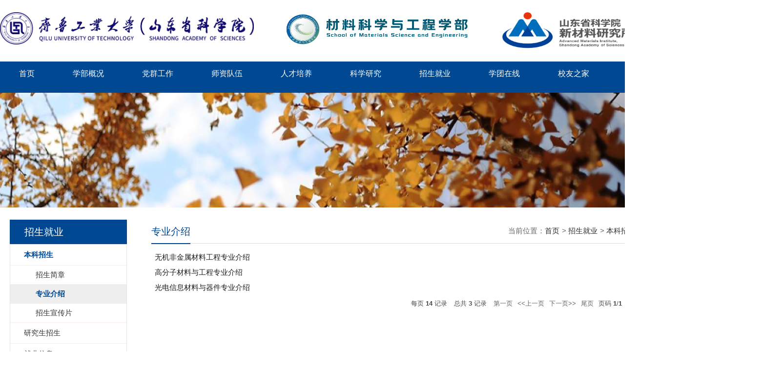

--- FILE ---
content_type: text/html
request_url: https://mse.qlu.edu.cn/zyjs/list.htm
body_size: 41751
content:
<!DOCTYPE html>
<html  class="webplus-list"  >

<head>
    <meta charset="utf-8">
    <meta name="renderer" content="webkit" />
    <meta http-equiv="X-UA-Compatible" content="IE=edge,chrome=1">
    <meta name="viewport" content="width=device-width,user-scalable=0,initial-scale=1.0, minimum-scale=1.0, maximum-scale=1.0" />
    <meta name="viewport" content="width=1400">
    <title>专业介绍</title>
    <meta name="keywords" content="材料科学与工程学部">
    <meta name="description" content="齐鲁工业大学">
    
<link type="text/css" href="/_css/_system/system.css" rel="stylesheet"/>
<link type="text/css" href="/_js/_portletPlugs/sudyNavi/css/sudyNav.css" rel="stylesheet" />
<link type="text/css" href="/_js/_portletPlugs/datepicker/css/datepicker.css" rel="stylesheet" />
<link type="text/css" href="/_js/_portletPlugs/simpleNews/css/simplenews.css" rel="stylesheet" />

<script language="javascript" src="/_js/jquery.min.js" sudy-wp-context="" sudy-wp-siteId="40"></script>
<script language="javascript" src="/_js2/loadStyle.js" sys-path="/_upload/site/1/style/62/62.css"  site-path="/_upload/site/00/28/40/style/110/110.css" ></script>
<script language="javascript" src="/_upload/site/1/js/IEscary.js"></script>
<script language="javascript" src="/_js2/grayscale.js"   ></script>
<script language="javascript" src="/_js/jquery.sudy.wp.visitcount.js"></script>
<script type="text/javascript" src="/_js/_portletPlugs/sudyNavi/jquery.sudyNav.js"></script>
<script type="text/javascript" src="/_js/_portletPlugs/datepicker/js/jquery.datepicker.js"></script>
<script type="text/javascript" src="/_js/_portletPlugs/datepicker/js/datepicker_lang_HK.js"></script>
<script type="text/javascript" src="/_upload/tpl/09/6a/2410/template2410/extends/extends.js"></script>
    <link rel="stylesheet" href="/_upload/tpl/10/0b/4107/template4107/style.css" type="text/css" />
    <!--[if lt IE 9]>
	<script src="/_upload/tpl/09/6a/2410/template2410/extends/libs/html5.js"></script>
<![endif]-->

</head>

<body class="list">
    <!--Start||head-->
    <div class="wrapper header" id="header">
        <div class="inner">
            <div class="mod clearfix">
                <div class="head-left" frag="面板01">
              <!--logo开始-->
        
              <div class="sitelogo" frag="窗口01" portletmode="simpleSiteLogo">        <a href="/main.htm">
        <a href ="https://www.qlu.edu.cn/" target="_blank">
                    <img src="/_upload/tpl/10/0b/4107/template4107/images/xuexiaologo.png" style="height: 66px;width: 520px;"></a>
        <a href ="https://mse.qlu.edu.cn/">
                    <img src="/_upload/tpl/10/0b/4107/template4107/images/xuebulogo.png" style="height: 68px;width: 500px;">
        </a>
        <a href="https://www.sdxcl.com/" target="_blank">
                    <img src="/_upload/tpl/10/0b/4107/template4107/images/yanjiusuologo.png" style="height: 80px;width: 270px;">   </a>
        
                </a>
            </div>
        
          </div>
        
          <div class="search_block fr" frag="窗口03" portletmode="search">
            
    <div class="wp_search">
        <table>
            <tr>
                <td height="25px">
                    <input id="keyword" name="keyword" style="width: 150px" class="keyword" type="text" value="请输入关键字" onfocus="if (this.value === '请输入关键字') { this.value = ''; }"
                           onblur="if (this.value === '') { this.value = '请输入关键字'; }" onkeydown="return onKeyEvent(event);"/>
                </td>
                <td>
					<input type="hidden" id="securl" value="/_web/_search/web3/search.html?locale=zh_CN&request_locale=zh_CN&context=&_p=YXM9NDAmdD00MTA3JmQ9MTI5NTQmcD0yJmY9MTkwMyZtPVNOJnxibm5Db2x1bW5WaXJ0dWFsTmFtZT0xOTAzJg__"/>
                    <input name="btnsearch" class="search" type="submit" value="" onclick="checkValues();"/>
                </td>
            </tr>
        </table>
    </div>

<script>
    function onKeyEvent(event){
        if (event.keyCode != '13') {
            return;
        }
        checkValues();
    }
    function checkValues(){
		var url = $("#securl").val();
        var keyword = $("input[name='keyword']").val();
		if (keyword === '请输入关键字') {
			keyword = ''; 
		}
		if (keyword !== '') {
			keyword = encodeURI(encodeURI(keyword));
			url = url + "&keyword=" + keyword;
		}
        window.open(url);
    }
</script>
          </div>
          
               <!--//logo结束-->
           </div>
                </div>

     
                <div class="head-right">
                    <div class="site-lang clearfix" frag="窗口02" portletmode="simpleSudyNavi" contents="{'c2':'0'}">
                        <!-- No Data -->
                    </div>

                </div>
            </div>
        </div>
    </div>
    <!--End||head-->
    <!--Start||nav-->
    <div class="wrapper nav wp-navi" id="nav">
        <div class="inner clearfix">
            <div class="wp-panel">
                <div class="wp-window" frag="窗口1" portletmode="simpleSudyNavi" contents="{'c2':'0', 'c1':'/首页,/学部概况,/党群工作,/师资队伍,/人才培养,/科学研究,/招生就业,/学团在线,/校友之家,/下载专区'}">
                    
                        
                        <ul class="wp-menu">
                            
                            <li class="menu-item i1"><a class="menu-link" href="http://mse.qlu.edu.cn/main.htm" target="_self">首页</a>
                                
                            </li>
                            
                            <li class="menu-item i2"><a class="menu-link" href="/1905/list.htm" target="_self">学部概况</a>
                                
                                <ul class="sub-menu ">
                                    
                                    <li class="sub-item i2-1"><a class="sub-link" href="/1906/list.htm" target="_self">学部介绍</a>
                                        
                                    </li>
                                    
                                    <li class="sub-item i2-2"><a class="sub-link" href="/1907/list.htm" target="_self">学部领导</a>
                                        
                                    </li>
                                    
                                    <li class="sub-item i2-3"><a class="sub-link" href="/jgsz_12713/list.htm" target="_self">机构设置</a>
                                        
                                <ul class="sub-menu ">
                                    
                                    <li class="sub-item i2-3-1"><a class="sub-link" href="/dzgljg/list.htm" target="_self">党政管理机构</a>
                                        
                                    </li>
                                    
                                    <li class="sub-item i2-3-2"><a class="sub-link" href="/jxkyjg/list.htm" target="_self">教学科研机构</a>
                                        
                                    </li>
                                    
                                </ul>
                                
                                    </li>
                                    
                                </ul>
                                
                            </li>
                            
                            <li class="menu-item i3"><a class="menu-link" href="/1986/list.htm" target="_self">党群工作</a>
                                
                                <ul class="sub-menu ">
                                    
                                    <li class="sub-item i3-1"><a class="sub-link" href="/jgsz/list.htm" target="_self">组织结构</a>
                                        
                                    </li>
                                    
                                    <li class="sub-item i3-2"><a class="sub-link" href="/1988/list.htm" target="_self">党建动态</a>
                                        
                                    </li>
                                    
                                    <li class="sub-item i3-3"><a class="sub-link" href="/1987/list.htm" target="_self">制度法规</a>
                                        
                                    </li>
                                    
                                </ul>
                                
                            </li>
                            
                            <li class="menu-item i4"><a class="menu-link" href="http://teacher.qlu.edu.cn/jscx/list.htm?keyword=&selectedDisciplines=&selectedDepartments=12&selectedletters=" target="_blank">师资队伍</a>
                                
                                <ul class="sub-menu ">
                                    
                                    <li class="sub-item i4-1"><a class="sub-link" href="/1920/list.htm" target="_self">高层次人才</a>
                                        
                                    </li>
                                    
                                    <li class="sub-item i4-2"><a class="sub-link" href="/jsdw/list.htm" target="_self">教师队伍</a>
                                        
                                <ul class="sub-menu ">
                                    
                                    <li class="sub-item i4-2-1"><a class="sub-link" href="/zgj/list.htm" target="_self">正高级</a>
                                        
                                    </li>
                                    
                                    <li class="sub-item i4-2-2"><a class="sub-link" href="/fgj/list.htm" target="_self">副高级</a>
                                        
                                    </li>
                                    
                                    <li class="sub-item i4-2-3"><a class="sub-link" href="/zj/list.htm" target="_self">中级</a>
                                        
                                    </li>
                                    
                                </ul>
                                
                                    </li>
                                    
                                    <li class="sub-item i4-3"><a class="sub-link" href="/1914/list.htm" target="_self">团队与导师</a>
                                        
                                <ul class="sub-menu ">
                                    
                                    <li class="sub-item i4-3-1"><a class="sub-link" href="/1918/list.htm" target="_self">宝石及材料工艺学创新...</a>
                                        
                                    </li>
                                    
                                    <li class="sub-item i4-3-2"><a class="sub-link" href="/bdtclyqjcxtd/list.htm" target="_self">半导体材料与器件创新...</a>
                                        
                                    </li>
                                    
                                    <li class="sub-item i4-3-3"><a class="sub-link" href="/swjflgngfztd/list.htm" target="_self">生物及分离功能高分子...</a>
                                        
                                    </li>
                                    
                                    <li class="sub-item i4-3-4"><a class="sub-link" href="/dzyjyclcxtd/list.htm" target="_self">电子材料与元器件创新...</a>
                                        
                                    </li>
                                    
                                    <li class="sub-item i4-3-5"><a class="sub-link" href="/qzgqjsclcxtd/list.htm" target="_self">轻质高强金属材料创新...</a>
                                        
                                    </li>
                                    
                                    <li class="sub-item i4-3-6"><a class="sub-link" href="/gnjtclcxtd_12353/list.htm" target="_self">功能晶体材料创新团队</a>
                                        
                                    </li>
                                    
                                    <li class="sub-item i4-3-7"><a class="sub-link" href="/qnjclcxtd/list.htm" target="_self">气凝胶材料创新团队</a>
                                        
                                    </li>
                                    
                                    <li class="sub-item i4-3-8"><a class="sub-link" href="/qdnyclcxtd/list.htm" target="_self">氢电能源材料创新团队</a>
                                        
                                    </li>
                                    
                                    <li class="sub-item i4-3-9"><a class="sub-link" href="/wngdgnclcxtd/list.htm" target="_self">微纳光电功能材料创新...</a>
                                        
                                    </li>
                                    
                                    <li class="sub-item i4-3-10"><a class="sub-link" href="/xdcljyzcxtd/list.htm" target="_self">多孔功能材料创新团队</a>
                                        
                                    </li>
                                    
                                    <li class="sub-item i4-3-11"><a class="sub-link" href="/xjblclcxtd/list.htm" target="_self">先进玻璃材料创新团队</a>
                                        
                                    </li>
                                    
                                    <li class="sub-item i4-3-12"><a class="sub-link" href="/xjcljsysjtd/list.htm" target="_self">先进材料计算与设计创...</a>
                                        
                                    </li>
                                    
                                    <li class="sub-item i4-3-13"><a class="sub-link" href="/xjgfzcltd/list.htm" target="_self">先进高分子材料团队</a>
                                        
                                    </li>
                                    
                                    <li class="sub-item i4-3-14"><a class="sub-link" href="/hjgcclcxtd/list.htm" target="_self">环境工程材料创新团队</a>
                                        
                                    </li>
                                    
                                </ul>
                                
                                    </li>
                                    
                                    <li class="sub-item i4-4"><a class="sub-link" href="/bssds/list.htm" target="_self">博士生导师</a>
                                        
                                    </li>
                                    
                                    <li class="sub-item i4-5"><a class="sub-link" href="/sdbdjb/list.htm" target="_blank">师德不端举报</a>
                                        
                                    </li>
                                    
                                </ul>
                                
                            </li>
                            
                            <li class="menu-item i5"><a class="menu-link" href="/xspy/list.htm" target="_self">人才培养</a>
                                
                                <ul class="sub-menu ">
                                    
                                    <li class="sub-item i5-1"><a class="sub-link" href="/7557/list.htm" target="_self">本科生培养</a>
                                        
                                <ul class="sub-menu ">
                                    
                                    <li class="sub-item i5-1-1"><a class="sub-link" href="/7562/list.htm" target="_self">专业简介</a>
                                        
                                    </li>
                                    
                                    <li class="sub-item i5-1-2"><a class="sub-link" href="/7563/list.htm" target="_self">培养方案</a>
                                        
                                    </li>
                                    
                                    <li class="sub-item i5-1-3"><a class="sub-link" href="/7566/list.htm" target="_self">管理制度</a>
                                        
                                    </li>
                                    
                                </ul>
                                
                                    </li>
                                    
                                    <li class="sub-item i5-2"><a class="sub-link" href="/7558/list.htm" target="_self">研究生培养</a>
                                        
                                <ul class="sub-menu ">
                                    
                                    <li class="sub-item i5-2-1"><a class="sub-link" href="/7567/list.htm" target="_self">招生专业</a>
                                        
                                    </li>
                                    
                                    <li class="sub-item i5-2-2"><a class="sub-link" href="/7569/list.htm" target="_self">培养方案</a>
                                        
                                    </li>
                                    
                                    <li class="sub-item i5-2-3"><a class="sub-link" href="/7570/list.htm" target="_self">管理制度</a>
                                        
                                    </li>
                                    
                                    <li class="sub-item i5-2-4"><a class="sub-link" href="/hdjl/list.htm" target="_self">获得奖励</a>
                                        
                                    </li>
                                    
                                </ul>
                                
                                    </li>
                                    
                                </ul>
                                
                            </li>
                            
                            <li class="menu-item i6"><a class="menu-link" href="/1974/list.htm" target="_self">科学研究</a>
                                
                                <ul class="sub-menu ">
                                    
                                    <li class="sub-item i6-1"><a class="sub-link" href="/kyfx/list.htm" target="_self">科研方向</a>
                                        
                                <ul class="sub-menu ">
                                    
                                    <li class="sub-item i6-1-1"><a class="sub-link" href="/gdgnclyqj/list.htm" target="_self">光电功能材料与器件</a>
                                        
                                    </li>
                                    
                                    <li class="sub-item i6-1-2"><a class="sub-link" href="/qzgqcl/list.htm" target="_self">轻质高强材料</a>
                                        
                                    </li>
                                    
                                    <li class="sub-item i6-1-3"><a class="sub-link" href="/cljsyznsj/list.htm" target="_self">材料计算与智能设计</a>
                                        
                                    </li>
                                    
                                    <li class="sub-item i6-1-4"><a class="sub-link" href="/lsjtcl/list.htm" target="_self">绿色减碳材料</a>
                                        
                                    </li>
                                    
                                </ul>
                                
                                    </li>
                                    
                                    <li class="sub-item i6-2"><a class="sub-link" href="/kypt/list.htm" target="_self">科研平台</a>
                                        
                                <ul class="sub-menu ">
                                    
                                    <li class="sub-item i6-2-1"><a class="sub-link" href="/sbjpt/list.htm" target="_self">省部级平台</a>
                                        
                                    </li>
                                    
                                </ul>
                                
                                    </li>
                                    
                                    <li class="sub-item i6-3"><a class="sub-link" href="/kyxm/list.htm" target="_self">科研项目</a>
                                        
                                <ul class="sub-menu ">
                                    
                                    <li class="sub-item i6-3-1"><a class="sub-link" href="/hxxm_12553/list.htm" target="_self">成果转化和“四技”服...</a>
                                        
                                    </li>
                                    
                                    <li class="sub-item i6-3-2"><a class="sub-link" href="/zxxm_12554/list.htm" target="_self">纵向科研项目</a>
                                        
                                    </li>
                                    
                                </ul>
                                
                                    </li>
                                    
                                    <li class="sub-item i6-4"><a class="sub-link" href="/yqsb/list.htm" target="_self">仪器设备</a>
                                        
                                    </li>
                                    
                                    <li class="sub-item i6-5"><a class="sub-link" href="/kycg/list.htm" target="_self">科研成果</a>
                                        
                                <ul class="sub-menu ">
                                    
                                    <li class="sub-item i6-5-1"><a class="sub-link" href="/kjjl/list.htm" target="_self">科技奖励</a>
                                        
                                    </li>
                                    
                                    <li class="sub-item i6-5-2"><a class="sub-link" href="/zscqcg/list.htm" target="_self">知识产权成果</a>
                                        
                                    </li>
                                    
                                    <li class="sub-item i6-5-3"><a class="sub-link" href="/dxcgjs/list.htm" target="_self">科研成果介绍</a>
                                        
                                    </li>
                                    
                                </ul>
                                
                                    </li>
                                    
                                    <li class="sub-item i6-6"><a class="sub-link" href="/gjhz/list.htm" target="_self">国际合作</a>
                                        
                                    </li>
                                    
                                    <li class="sub-item i6-7"><a class="sub-link" href="/xfjs/list.htm" target="_self">学风建设</a>
                                        
                                    </li>
                                    
                                    <li class="sub-item i6-8"><a class="sub-link" href="/kycxjshxsbdxwjb/list.htm" target="_self">科研诚信建设和学术不...</a>
                                        
                                    </li>
                                    
                                </ul>
                                
                            </li>
                            
                            <li class="menu-item i7"><a class="menu-link" href="/zsjy/list.htm" target="_self">招生就业</a>
                                
                                <ul class="sub-menu ">
                                    
                                    <li class="sub-item i7-1"><a class="sub-link" href="/7962/list.htm" target="_self">本科招生</a>
                                        
                                <ul class="sub-menu ">
                                    
                                    <li class="sub-item i7-1-1"><a class="sub-link" href="/zsjz/list.htm" target="_self">招生简章</a>
                                        
                                    </li>
                                    
                                    <li class="sub-item i7-1-2"><a class="sub-link" href="/zyjs/list.htm" target="_self">专业介绍</a>
                                        
                                    </li>
                                    
                                    <li class="sub-item i7-1-3"><a class="sub-link" href="/zsxcp/list.htm" target="_self">招生宣传片</a>
                                        
                                    </li>
                                    
                                </ul>
                                
                                    </li>
                                    
                                    <li class="sub-item i7-2"><a class="sub-link" href="/7963/list.htm" target="_self">研究生招生</a>
                                        
                                    </li>
                                    
                                    <li class="sub-item i7-3"><a class="sub-link" href="/7964/list.htm" target="_self">就业信息</a>
                                        
                                    </li>
                                    
                                    <li class="sub-item i7-4"><a class="sub-link" href="/7965/list.htm" target="_self">就业动态</a>
                                        
                                    </li>
                                    
                                </ul>
                                
                            </li>
                            
                            <li class="menu-item i8"><a class="menu-link" href="/7559/list.htm" target="_self">学团在线</a>
                                
                                <ul class="sub-menu ">
                                    
                                    <li class="sub-item i8-1"><a class="sub-link" href="/7579/list.htm" target="_self">学生工作</a>
                                        
                                    </li>
                                    
                                    <li class="sub-item i8-2"><a class="sub-link" href="/twgz/list.htm" target="_self">团委工作</a>
                                        
                                    </li>
                                    
                                </ul>
                                
                            </li>
                            
                            <li class="menu-item i9"><a class="menu-link" href="/2000/list.htm" target="_self">校友之家</a>
                                
                                <ul class="sub-menu ">
                                    
                                    <li class="sub-item i9-1"><a class="sub-link" href="/2001/list.htm" target="_self">校友分会</a>
                                        
                                    </li>
                                    
                                    <li class="sub-item i9-2"><a class="sub-link" href="/2002/list.htm" target="_self">校友风采</a>
                                        
                                    </li>
                                    
                                    <li class="sub-item i9-3"><a class="sub-link" href="/2003/list.htm" target="_self">校友活动</a>
                                        
                                    </li>
                                    
                                    <li class="sub-item i9-4"><a class="sub-link" href="/2004/list.htm" target="_self">校友联络与服务处</a>
                                        
                                    </li>
                                    
                                </ul>
                                
                            </li>
                            
                            <li class="menu-item i10"><a class="menu-link" href="/7561/list.htm" target="_self">下载专区</a>
                                
                                <ul class="sub-menu ">
                                    
                                    <li class="sub-item i10-1"><a class="sub-link" href="/7575/list.htm" target="_self">学校文件</a>
                                        
                                    </li>
                                    
                                    <li class="sub-item i10-2"><a class="sub-link" href="/7576/list.htm" target="_self">学院制度</a>
                                        
                                    </li>
                                    
                                    <li class="sub-item i10-3"><a class="sub-link" href="/7577/list.htm" target="_self">学生常用下载</a>
                                        
                                    </li>
                                    
                                    <li class="sub-item i10-4"><a class="sub-link" href="/7578/list.htm" target="_self">教师常用下载</a>
                                        
                                    </li>
                                    
                                </ul>
                                
                            </li>
                            
                        </ul>
                        
                    
                </div>
            </div>
        </div>
    </div>
    <!--End||nav-->
    <!--Start||focus-->
    <div class="wp-wrapper" id="container-1">
        <div class="wp-inner" frag="面板84">
            <div class="l-banner" frag="窗口84" portletmode="simpleColumnAttri">
                				<img border="0" style="margin:0 auto;" src="" data-imgsrc="/_upload/tpl/10/0b/4107/template4107/images/list_banner.jpg">
            </div>
        </div>
    </div>
    <!--End||focus-->
    <!--Start||content-->
    <div class="wrapper" id="l-container">
        <div class="inner">
            <div class="mod clearfix">
                <div class="col_menu">
                    <div class="col_menu_head">
                        <h3 class="col_name" frag="窗口3" portletmode="simpleColumnAnchor"> <span class="col_name_text">
                                <span class='Column_Anchor'>招生就业</span>
                            </span> </h3> <a class="column-switch"></a>
                    </div>
                    <div class="col_menu_con" frag="面板4">
                        <div class="col_list" frag="窗口4" portletmode="simpleColumnList" configs="{'c6':'1'}">
                            
                                
                                <ul class="wp_listcolumn list-paddingleft-2">
                                    
                                    <li class="wp_column column-1 parent"> <a title="本科招生" class="col_item_link parent" href="/7962/list.htm"><span class="column-name">本科招生</span></a>
                                        
                                        <ul class="sub_list list-paddingleft-2">
                                            
                                            <li class="sub-item column-1-1 "> <a title="招生简章" class="sub-item-link " href="/zsjz/list.htm" target="_self"><span class="column-name">招生简章</span></a>
                                                
                                            </li>
                                            
                                            <li class="sub-item column-1-2 selected"> <a title="专业介绍" class="sub-item-link selected" href="/zyjs/list.htm" target="_self"><span class="column-name">专业介绍</span></a>
                                                
                                            </li>
                                            
                                            <li class="sub-item column-1-3 "> <a title="招生宣传片" class="sub-item-link " href="/zsxcp/list.htm" target="_self"><span class="column-name">招生宣传片</span></a>
                                                
                                            </li>
                                            
                                        </ul>
                                        
                                    </li>
                                    
                                    <li class="wp_column column-2 "> <a title="研究生招生" class="col_item_link " href="/7963/list.htm"><span class="column-name">研究生招生</span></a>
                                        
                                    </li>
                                    
                                    <li class="wp_column column-3 "> <a title="就业信息" class="col_item_link " href="/7964/list.htm"><span class="column-name">就业信息</span></a>
                                        
                                    </li>
                                    
                                    <li class="wp_column column-4 "> <a title="就业动态" class="col_item_link " href="/7965/list.htm"><span class="column-name">就业动态</span></a>
                                        
                                    </li>
                                    
                                </ul>
                                
                            
                        </div>
                    </div>
                </div>
                <div class="col_news">
                    <div class="col_news_box">
                        <div class="col_news_head">
                            <ul class="col_metas clearfix" frag="窗口5" portletmode="simpleColumnAttri">
                                
                                    <li class="col_path"><span class="path_name">当前位置：</span><a href="/main.htm" target="_self">首页</a><span class='possplit'>&nbsp;&nbsp;</span><a href="/zsjy/list.htm" target="_self">招生就业</a><span class='possplit'>&nbsp;&nbsp;</span><a href="/7962/list.htm" target="_self">本科招生</a><span class='possplit'>&nbsp;&nbsp;</span><a href="/zyjs/list.htm" target="_self">专业介绍</a></li>
                                    <li class="col_title">
                                        <h2>专业介绍</h2>
                                    </li>
                                
                            </ul>
                        </div>
                        <div class="col_news_con">
                            <div class="col_news_list listcon">
                                <div frag="窗口6" portletmode="simpleList" configs="{'c8':'1','c23':'320','c31':'1','c28':'0','c27':'1','c21':'1','c20':'0','c16':'1','c3':'14','c2':'标题,发布时间','c25':'480','c17':'0','c5':'_blank','c22':'240','c32':'1','c24':'1','c26':'640','c15':'0','c14':'1','c29':'1','c33':'1','c34':'0','c10':'50','c18':'yyyy-MM-dd','c1':'1','c6':'30','c19':'yyyy-MM-dd','c4':'1','c7':'1','c12':'0','c9':'0','c11':'1','c13':'200','c30':'0'}">
                                    
                                        <ul class="news_list list2">
                                            
                                            <li class="news n1 clearfix"> <span class="news_title"><a href='/2018/1014/c9321a114956/page.htm' target='_blank' title='无机非金属材料工程专业介绍'>无机非金属材料工程专业介绍</a></span> <span class="news_meta">2025-04-18</span> </li>
                                            
                                            <li class="news n2 clearfix"> <span class="news_title"><a href='/2018/1014/c9321a114943/page.htm' target='_blank' title='高分子材料与工程专业介绍'>高分子材料与工程专业介绍</a></span> <span class="news_meta">2025-04-18</span> </li>
                                            
                                            <li class="news n3 clearfix"> <span class="news_title"><a href='/2025/0418/c9321a256314/page.htm' target='_blank' title='光电信息材料与器件专业介绍'>光电信息材料与器件专业介绍</a></span> <span class="news_meta">2024-04-19</span> </li>
                                            
                                        </ul>
                                    
 <div id="wp_paging_w6"> 
<ul class="wp_paging clearfix"> 
     <li class="pages_count"> 
         <span class="per_page">每页&nbsp;<em class="per_count">14</em>&nbsp;记录&nbsp;</span> 
         <span class="all_count">总共&nbsp;<em class="all_count">3</em>&nbsp;记录&nbsp;</span> 
     </li> 
     <li class="page_nav"> 
         <a class="first" href="javascript:void(0);" target="_self"><span>第一页</span></a> 
         <a class="prev" href="javascript:void(0);" target="_self"><span>&lt;&lt;上一页</span></a> 
         <a class="next" href="javascript:void(0);" target="_self"><span>下一页&gt;&gt;</span></a> 
         <a class="last" href="javascript:void(0);" target="_self"><span>尾页</span></a> 
     </li> 
     <li class="page_jump"> 
         <span class="pages">页码&nbsp;<em class="curr_page">1</em>/<em class="all_pages">1</em></span> 
         <span><input class="pageNum" type="text" /><input type="hidden" class="currPageURL" value=""></span></span> 
         <span><a class="pagingJump" href="javascript:void(0);" target="_self">跳转到&nbsp;</a></span> 
     </li> 
</ul> 
</div> 
<script type="text/javascript"> 
     $().ready(function() { 
         $("#wp_paging_w6 .pagingJump").click(function() { 
             var pageNum = $("#wp_paging_w6 .pageNum").val(); 
             if (pageNum === "") { alert('请输入页码！'); return; } 
             if (isNaN(pageNum) || pageNum <= 0 || pageNum > 1) { alert('请输入正确页码！'); return; } 
             var reg = new RegExp("/list", "g"); 
             var url = "/zyjs/list.htm"; 
             window.location.href = url.replace(reg, "/list" + pageNum); 
         }); 
     }); 
</script> 

                                </div>
                            </div>
                        </div>
                    </div>
                </div>
                <div class="clear"></div>
            </div>
        </div>
    </div>
    <!--End||content-->
    <!--Start||footer-->
    <div class="wrapper footer" id="footer">
        <div class="inner">
            <div class="mod clearfix">
                <div class="foot_logo fl"><img src="/_upload/tpl/10/0b/4107/template4107/images/QR.jpg" width="110px" style="margin-left: 240px;"></div>
                <div class="foot-right" frag="窗口90" portletmode="simpleSiteAttri">
                                            <p class="copyright" style="text-align: center;"><span> </span></p>
                        <p class="copyright" style="text-align: center;"><span>博学笃志 · 切问近思</span></p>
                        <p class="copyright" style="text-align: center;"><span>材料科学与工程学部</span></p>
                        <p class="copyright" style="text-align: center;"><span>山东省济南市长清区大学路 3501 号</span></p>

                    
                </div>
                <div class="foot_logo fl1"><img src="/_upload/tpl/10/0b/4107/template4107/images/yanjiusuogongzhonghao.jpg" width="110px" style="margin-right: 240px;"></div>
            </div>
        </div>
    </div>
    <!--End||footer-->
</body>
<script type="text/javascript" src="/_upload/tpl/09/6a/2410/template2410/js/comcus.js"></script>
<script type="text/javascript" src="/_upload/tpl/09/6a/2410/template2410/js/list.js"></script>
<script type="text/javascript">
    $(function() {
        $(".possplit").html(">");
    })
</script>

</html>
 <img src="/_visitcount?siteId=40&type=2&columnId=9321" style="display:none" width="0" height="0"/>

--- FILE ---
content_type: text/css
request_url: https://mse.qlu.edu.cn/_upload/tpl/10/0b/4107/template4107/style.css
body_size: 26539
content:
@charset "utf-8";
html,body,h1,h2,h3,h4,h5,h6,div,dl,dt,dd,ul,ol,li,p,blockquote,pre,hr,figure,table,caption,th,td,form,fieldset,legend,input,button,textarea,menu{ margin:0; padding:0; }
header,footer,section,article,aside,nav,hgroup,address,figure,figcaption,menu,details{ display:block; }
table{ border-collapse:collapse; border-spacing:0; }
caption,th{ text-align:left; font-weight:normal; }
html,body,fieldset,img,iframe,abbr{ border:0;}
img{vertical-align:top;}
html{ overflow-x:hidden; }
i,cite,em,var,address,dfn{ font-style:normal; }
[hidefocus],summary{ outline:0; }
li{ list-style:none; }
h1,h2,h3,h4,h5,h6,small{ font-size:100%; }
sup,sub{ font-size:83%; }
pre,code,kbd,samp{ font-family:inherit; }
q:before,q:after{ content:none; }
textarea{ overflow:auto; resize:none; }
label,summary{ cursor:default; }
a,button{ cursor:pointer; }
h1,h2,h3,h4,h5,h6,em,strong,b{ font-weight:bold; }
del,ins,u,s,a,a:hover{ text-decoration:none; }
body,textarea,input,button,select,keygen,legend{ font:13px/1 arial,\5b8b\4f53; color:#333; outline:0; }
:focus { outline:0; }
/*备用样式表*/
.none { display:none; }
.wcb{ width:100%; height:30px; border:2px dashed #97CBE0; }
.hidden { visibility:hidden; }
.clear { width:100%; height:0; line-height:0; font-size:0; overflow:hidden; clear:both; display:block; _display:inline; }
.clearfix:after{clear: both;content: ".";display: block;height:0;visibility: hidden;}
.clearfix{ display: block; *zoom:1; }
.icon{display:inline-block;width: 32px;height: 32px;vertical-align:middle;background:url(images/icon.png) no-repeat;}
/*css3扩展*/
body:before {

}
::-webkit-input-placeholder { color:#ccc;/* WebKit browsers */}
:-moz-placeholder {color:#ccc; /* Mozilla Firefox 4 to 18 */}
::-moz-placeholder { color:#ccc;/* Mozilla Firefox 19+ */}
:-ms-input-placeholder { color:#ccc;/* Internet Explorer 10+ */}
/**布局开始**/
body {line-height: 1;font-size: 15px;font-family: "Microsoft YaHei","Arial","\u5b8b\u4f53", Tahoma, Geneva, sans-serif;color:#1d1d1d;background:url(images/bg.png) top center;}
p{line-height:1.75;}
a {color:#1d1d1d; text-decoration:none; transition:all 0.4s ease-in-out; }
a:hover { color:#004891; }
/*页面尺寸*/
.wrapper { width:100%; margin:0 auto;  }
.wrapper .inner {width: 1400px;margin:0 auto;} /**页面全局宽度**/
/*headtop*/
#headtop{background: #666;}
#headtop .inner{}
.headtop .top-left{float: left;}
.headtop .top-right{float:right;}
/*head开始*/
#header {background: #fff  no-repeat center top;}
#header .inner{height: 126px;position:relative;width:1565px ;}
.header .sitelogo{float:left;padding-top: 25px;}
.header .sitetitle {display:inline-block;margin-top: 16px; margin-left:10px;font-size:32px;font-weight:bold;color:#fff;} /**站点名称**/
.header .head-left{float:left;display:inline-block;}
.header .head-main{float:left;margin-top:10px;}
.header .head-right{float:right;margin-top: 15px;}

.header .sitename{padding-top: 20px;}

/*rale样式*/
.site-rale{}
.site-rale ul{}
.site-rale ul li.links{float:left;}
.site-rale ul li.links a{line-height: 35px;padding: 0 12px 0 12px;padding-left: 19px;font-size: 13px;color: #cad3d4;background:url(images/link_icon.png) no-repeat;}
.site-rale ul li.links a:hover{color:#fff;}
.site-rale ul li.links.i1 a{background-position: 0px 0px;}
.site-rale ul li.links.i2 a{background-position: -60px 0px;}
.site-rale ul li.links.i3 a{background-position: -117px 0px;}
.site-rale ul li.links.i4 a{background-position: -177px 0px;}
/*lang样式*/
.site-lang{}
.site-lang ul{float:right;}
.site-lang ul li.links{float:left;}
.site-lang ul li.links a{line-height: 35px;margin:0px 5px;font-size: 14px;color: #fff;}
.site-lang ul li.links a:hover{color:#cad3d4;}
/*默认主导航样式*/
#nav{background:#004891;}
#nav .inner{}
#nav .inner .wp-panel{}/*导航*/
#nav .inner .wp-panel .wp-window{}
#nav .inner .wp-panel .navbg{position:absolute; z-index:-1;left:0;right:0;top:0;bottom:0; width:auto; height:100%;background:#fff;opacity:.7;filter:alpha(opacity=70);}
/*导航样式：后台绑定时也可以定义配置*/
.wp-menu {margin:0 auto}
.wp-menu .menu-item {display: inline-block; float: left; position: relative;}
.wp-menu .menu-item.i1 { background:none;}
.wp-menu .menu-item a > .menu-switch-arrow{ display:inline-block; width:20px; height:20px; background:url(images/nav_j.png) no-repeat center center;vertical-align:middle; }
.wp-menu .menu-item a.menu-link {display: inline-block;padding: 0 39px;line-height: 49px;color: #fff;font-size: 16px;}
.wp-menu .menu-item.hover a.menu-link,
.wp-menu .menu-item a.hover{background-color:#004891; text-decoration: none; color: #fff;}
.sub-menu {display: none;position: absolute;left: 0;top:49px;min-width: 100%;z-index: 100;background:#004891;}
.sub-menu .sub-item { position: relative; white-space: nowrap; vertical-align: top; _zoom:1;}
.sub-menu .sub-item a {display: block;color: #fff;height: 40px;line-height: 40px;padding: 0 7px;font-size: 14px;background:#004891;;text-align:center;}
.sub-menu .sub-item.hover> a,
.sub-menu .sub-item a:hover{ color: #fff; background-color:#004891; display: block; }
.sub-menu .sub-menu { left: 100%; top:0px; z-index: 200; background:#fff;}
/**主页banner开始**/
#banner {}
#banner .inner {width:auto;max-width: 1500px;text-align: center;position:relative;}
/**主体模块样式**/
#m-container {}
#m-container .inner {}
/**首页三列布局**/
.mod {}
.mbox {}

.main1{}
.main1 .inner{padding:20px 0px 25px 0;}
.main1 .ml{float:left; width:64%;}
.main1 .mc{float:left; width:30%px;margin-left:5%;}
.main1 .mr{float:right;width: 34%;}

.main4{background: #eeeeee;}
.main4 .inner{padding: 15px 0 0;}
.main4 .ml{float:left; width:530px;}
.main4 .mr{float:right;padding-top:25px;}
.main4 .mr .mlink{}
/**标题栏新闻窗口**/
.post {  }
.post .tt {display:inline-block;width:100%;background:#f5f5f5;} /**标题栏**/
.post .tt .tit {display:inline-block;float:left;font-size: 18px;font-weight:bold;line-height:41px;padding-left:15px;} /**标题字体**/
.post .tt .tit .title {display:block;color: #004891;font-family:"Microsoft yahei";}
.post .tt .tit .name{ display:none; line-height:24px; color:#333; }/*栏目别名*/
.post .con { padding: 16px 15px; margin:0 auto; background:#fff;height:189px;}
.post .con .wp_article_list .list_item { border-bottom:1px dashed #ccc; } /**新闻列表**/
.post .con .wp_article_list .list_item .Article_Index { background:url(images/li.gif) no-repeat center; }
.post .more_btn {display:inline-block;*display:inline; *zoom:1; float:right;padding-right:15px;line-height:41px;}
.post .more_btn .more_text,.post .more_btn a {font-size:14px; cursor:pointer;color:#7f7f7f;} 
.post .more_btn a{color:#666;} 
.post .more_btn a:hover .more_text{color:#004891;} 

.post .tt.bd_clr,.post .tt.bd_clr .tit{border-bottom: 2px solid transparent;}


/*标准标题*/
.post1 {}
.post1 .tt {}
.post1 .tt .tit {}
.post1 .tt .tit .title {}
.post1 .tt .tit .title.selected {}
.post1 .more_btn a{}
/*带图标标题*/
.post2 {margin-top:20px; }
.post2 .tt {}
.post2 .tt .tit {}
.post2 .tt .tit .title {}
.post2 .con {}
/*居中标题*/
.post3 {}
.post3 .tt {background:#fff; } 
.post3 .tt .tit {}
.post3 .tt .tit .title {border-bottom:2px solid #ebebeb;padding-right:12px;padding-left:5px;margin-left:-5px;}
.post3 .more_btn {}
/*标题切换hover*/
.post4 {}
.post4 .tt {border-bottom:1px solid #57b8ef;}
.post4 .tt .tit {border-bottom:0px;}
.post4 .tt .tit .title {display:inline-block;margin-right:20px;color: #333; border-bottom: 3px solid #0074B3; cursor:pointer;}
.post4 .tt .tit .title.selected {border-bottom:3px solid #fff; color:#000;}
.post1 .more_btn a{color:#1826a5;}
/**自定义新闻列表**/
.news_list { }
.news_list li.news {line-height: 31px;padding-left:0px;} /**标题图标**/
.news_list li.news span.news_title {/* float:left;*/ }/*标题*/
.news_list li.news span.news_title img {vertical-align: middle;}
.news_list li.news span.news_meta {float:right;margin-left:2px;color: #767676;font-family:"Arial";}/*属性*/
.news_list li.news .news_time,
.news_list li.news .news_time span{color: #666;}/*发布时间*/
.news_list li.news .news_icon {display:inline-block;margin:0 auto; border:0px solid red;}
.news_list li.news .news_text {line-height:22px; color:#666;}/*默认简介*/
.news_list li.news .news_bg {position:absolute; left:0px;bottom:0px; right:0px; height:30px; background:#000; opacity:.7; filter:Alpha(opacity=70);}
.news_list li.news p {line-height:34px;}
/*日历新闻样式1*/
.rili{}
.rili .con{ padding:5px 0px;}
.rili .news_list {}
.rili .news_list li.news{margin-top:0px;}
.rili .news_list li.news.n1{}
.rili .news_list li.news .news_date{float: left;width: 60px;height: 28px;line-height:28px;margin-top:3px;margin-right: -70px;font-family:"Microsoft YaHei";border-radius:4px;background: #146cc1;text-align:center;vertical-align:middle;}
.rili .news_list li.news .news_date .news_year{display:inline-block;padding: 0 4px;font-size: 18px;color: #fff;}
.rili .news_list li.news .news_date .news_days{display:inline-block;height: 26px;padding: 0 6px;font-size: 14px;color: #18267d;border-radius:0px 4px 4px 0px;background: #fff;vertical-align:top;border:1px solid #146cc1;}
.rili .news_list li.news .news_wz{width:100%;} 
.rili .news_list li.news .news_wz .news_con{margin-left:70px;}
.rili .news_list li.news .news_title{line-height: 34px;margin-top: 0px;font-size: 14px;color:#000;} 
.rili .news_list li.news .news_text{line-height: 20px; margin-top:0px;font-size: 12px;color:#666;}
/*日历新闻样式2*/
.rili2{}
.rili2 .con{ padding:5px 0px;}
.rili2 .news_list {}
.rili2 .news_list li.news{margin-bottom: 2px;padding-bottom: 5px;}
.rili2 .news_list li.news.n1{}
.rili2 .news_list li.news .news_date{float: left;width: 65px;margin-right:-80px;background:#004891;text-align:center;font-size: 16px; color:#fff;font-family:"Arial";line-height: 22px;padding:8px 0;}
.rili2 .news_list li.news .news_date .news_year{  transition:all 0.4s ease-in-out;}
.rili2 .news_list li.news .news_date .news_days{  }
.rili2 .news_list li.news .news_wz{width:100%;}
.rili2 .news_list li.news .news_wz .news_con{margin-left:80px; line-height: 22px;} 
.rili2 .news_list li.news .news_title{font-weight:bold;} 
.rili2 .news_list li.news .news_jj{color:#a8a8a8;font-size:12px;}
.rili2 .news_list li.news:hover .news_date .news_year{}
.rili2 .news_list li.news:hover .news_date .news_days{}
/*标题文*/
.news_text{}
.news_text .news_list {}
.news_text .news_list li.news{padding:18px 0;border-bottom:1px solid #f6f6f6;} 
.news_text .news_list li.news .news_title{line-height: 34px; font-size: 18px;color:#004891;font-weight:bold;} 
.news_text .news_list li.news .news_text{line-height:32px;font-size: 18px;}
.news_text .news_list li.news .news_time{line-height: 28px;font-size: 13px;}
.news_text .news_list li.b2{border-bottom:none;padding-bottom:0;}
.news_text .news_list li.b1{padding-top:0;}


/*图列表*/
.news_tu{}
.news_tu .con{padding: 12px 0px;}
.news_tu .news_list { margin:0px -10px;}
.news_tu .news_list li.news{float:left;width:25%;}
.news_tu .news_list li.news .news_box{margin:0px 10px; transition:all 0.4s ease-in-out;}
.news_tu .news_list li.news .news_box:hover{opacity:.85; filter:Alpha(opacity=85);}
.news_tu .news_list li.news .news_imgs{height: 180px;background-color: #F1F1F1;overflow:hidden;vertical-align:middle;display:table-cell;}
.news_tu .news_list li.news .news_imgs img{width:100%;height:auto;max-height:100%;}
.news_tu .news_list li.news .news_wz{}
.news_tu .news_list li.news .news_wz .news_con{} 
.news_tu .news_list li.news .news_title{line-height: 45px;height:45px;overflow: hidden;text-overflow:ellipsis;white-space: nowrap;font-size: 14px;} 
.news_tu .news_list li.news .news_title a{}
/*图文*/
.tu_text{}
.tu_text .news_list {}
.tu_text .news_list li.news{margin-bottom:10px;}
.tu_text .news_list li.news .news_imgs{float: left;width: 160px; margin-right:-175px;}
.tu_text .news_list li.news .news_imgs a{height: 120px; display:table-cell; vertical-align:middle; background-color:#efefef;}
.tu_text .news_list li.news .news_imgs img{width:100%; height:auto; }
.tu_text .news_list li.news .news_wz{width:100%;} 
.tu_text .news_list li.news .news_wz .news_con{margin-left:175px; padding: 0px 0px; position:relative;} 
.tu_text .news_list li.news .news_title{line-height: 24px; font-size: 15px;} 
.tu_text .news_list li.news .news_text{line-height:22px; font-size:12px;}
.tu_text .news_list li.news .news_time{line-height: 26px; font-size:12px;}
/*文字图标链接*/
.link_text {margin-bottom:0px;}
.post .link_text{padding:9px 0 0;}
.link_text .news_list{margin:0 -5px;}
.link_text .news_list li.news{float:left;width:100%;margin-bottom:22px;}
.link_text .news_list li.news .news_box{margin:0 5px;}
.link_text .news_list li.news .link_icon{display:inline-block;width:100%;background:url(images/icon1.jpg) left center no-repeat #f6f6f6;line-height:50px;height:50px;font-size:18px;}
.link_text .news_list li.news .link_icon:hover{opacity:0.7;filter:Alpha(opacity=70);}
.link_text .news_list li.news .link_con{display:block;padding-left:100px;letter-spacing:8px;}
.link_text .news_list li.ai3{margin-bottom:0;}
.link_text .news_list li.ai2 .link_icon{background:url(images/icon2.jpg) left center no-repeat #f6f6f6;}
.link_text .news_list li.ai3 .link_icon{background:url(images/icon3.jpg) left center no-repeat #f6f6f6;}

/*图标链接*/
.link_icon {margin-bottom:0px;}
.link_icon .news_list{margin:0 -10px;}
.link_icon .news_list li.news{float:left;width:20%;text-align:center;border:none;}
.link_icon .news_list li.news .news_box{margin:0 10px;}
.link_icon .news_list li.news .link_icon{display:inline-block;width:100%;background-color:#1b2ea3; opacity:1; filter:Alpha(opacity=100);}
.link_icon .news_list li.news .link_icon:hover{background-color:#1b2ea3; opacity:.8; filter:Alpha(opacity=80);}
.link_icon .news_list li.news .link_icon .icon{width: 35px;height: 34px;margin: 10px 0px;border:0px solid red;}
.link_icon .news_list li.news.i1 .link_icon .icon{background-position: 0px 0px;}
.link_icon .news_list li.news.i2 .link_icon .icon{background-position: -86px 0px;}
.link_icon .news_list li.news.i3 .link_icon .icon{background-position: -169px 0px;}
.link_icon .news_list li.news.i4 .link_icon .icon{background-position: -258px 0px;}
.link_icon .news_list li.news.i5 .link_icon .icon{background-position: -335px 0px;}
.link_icon .news_list li.news.i6 .link_icon .icon{background-position: -421px 0px;}
.link_icon .news_list li.news.i7 .link_icon .icon{background-position: -86px 0px;}
.link_icon .news_list li.news.i8 .link_icon .icon{background-position: -86px 0px;}
.link_icon .news_list li.news .link_con{display:block;line-height:30px;color:#000;}

.post-33{}
.post-33 .con{}
.post-33 .news_list{}
.post-33 .news_list li.news{padding-left:18px; background:url('images/news_biao.png') no-repeat 3px center;}

.post-41{}
.post-41 .con{padding:15px 0;}
/***********************************************************
 * 列表页
 */
/**首页三列布局**/
/**列表页**/
/*栏目图片*/
.l-banner{height: 235px;background-position:center center;background-repeat:no-repeat;text-align:center;}
.l-banner img{display:none;height:100%;vertical-align:top;}
/**主体列表页开始**/
#l-container {}
#l-container .inner {}
#l-container .inner .mod{padding:25px 20px;background:#fff;}
/**主体文章页开始**/
#d-container {}
#d-container .inner {}
#d-container .inner .mod{padding:25px 20px;background:#fff;}

.col_menu {width: 240px;float:left;margin-right:-240px;position:relative;} 
.col_menu .l-qh{ margin-bottom:10px;}
.col_menu .col_menu_head {background: #004891;}/**位置栏目背景**/
.col_menu .col_menu_head h3.col_name { font-size:20px; font-weight:normal; color:#fff; }/**位置栏目字体**/
.col_menu .col_menu_head h3.col_name .col_name_text { display:block; line-height:50px; padding:0px 5px 0px 30px;}/**栏目名称图标**/
.col_menu .col_menu_con{border:1px solid #e4e4e4;}
/*栏目列表*/
.col_list{}
.col_list .wp_listcolumn { border-top:0px solid #2867A0; border-bottom:0px solid #fff; }
.col_list .wp_listcolumn .wp_column a {color:#333;font-size: 15px;font-weight:normal;background:none;border-top:0px solid #fff;border-bottom: 1px solid #F6EAEA;}
.col_list .wp_listcolumn .wp_column a .column-name{padding:5px 0px 5px 28px;line-height:32px;}
.col_list .wp_listcolumn .wp_column a:hover,
.col_list .wp_listcolumn .wp_column a.selected { color:#004891; background:#eee; } 
.col_list .wp_listcolumn .wp_column a.selected span.column-name{color: #004891;}
.col_list .wp_listcolumn .wp_subcolumn .wp_column a { color:#454545;background:none; border-top:1px solid #fff; border-bottom:1px solid #bbb;}
.col_list .wp_listcolumn .wp_column.parent > a .column-name{font-weight:bold; color:#004891;}
/*二级子栏目**/
.col_list .wp_listcolumn .wp_column .sub_list a {color:#333;border-top:1px solid #eee;margin-top:-1px;} 	
.col_list .wp_listcolumn .sub_list a .column-name {display:inline-block;line-height: 28px;padding: 5px 10px 5px 52px;cursor:pointer;}
.col_list .wp_listcolumn .sub_list a:hover,
.col_list .wp_listcolumn .wp_column a.selected {font-weight:bold; font-weight:bold;color:#004891;} 
/*三级子栏目**/
.col_list .wp_listcolumn .wp_column .sub_list .sub_list a {background:none; } 	
.col_list .wp_listcolumn .sub_list .sub_list a .column-name { padding: 5px 10px 5px 51px; cursor:pointer;}
.col_list .wp_listcolumn .sub_list .sub_list a :hover,
.col_list .wp_listcolumn .sub_list .sub_list a.selected {font-weight:bold; color:#004891;} 
/**栏目新闻**/
.col_news {width: 100%;min-height:500px;float:right;} 
.col_news .col_news_box{margin-left: 290px;}
.col_news_head {border-bottom: 1px solid #DBDBDB;}
.col_metas .col_title { display:inline-block; float:left; height: 48px; line-height: 48px; }  /**当前栏目**/
.col_metas .col_title h2 {display:inline-block;font-size: 20px;font-family:"Microsoft yahei";font-weight: normal;color: #004891;border-bottom: 2px solid #004891;}
.col_metas .col_path {display:inline-block;float:right;white-space:nowrap;height: 46px;line-height: 46px;color: #666;} /**当前位置**/
.col_metas .col_path a{color: #2F2F2F;}
.col_news_con { padding:5px 0px 10px 0px; margin:0 7px;}
.col_news_list { margin-top:7px;}
.col_news_list .wp_article_list .list_item {} /**栏目新闻列表**/
.col_news_list .wp_article_list .list_item .Article_Index { }  /**栏目新闻图标序号**/
.col_news_list .wp_entry,.col_news_list .wp_entry p { line-height:1.75; font-size:14px; color:#333;}
.col_news_list .wp_entry p { margin-bottom:10px;}
.col_news_list .wp_entry table{ margin-bottom:4px;}
.col_news_list .wp_entry img { max-width:680px; _width:expression(this.width > 680 ? "680px" : this.width); } /**列表页文章图片大小限制**/
/**文章页**/
.infobox {width:auto; margin:0 auto;min-height:360px; }
.article {padding-top:10px;}
.article h1.arti_title {line-height: 48px;font-family: "Microsoft YaHei";font-size:22px;text-align:center;color: #004891;} /**文章标题**/
.article h2.arti_title {line-height: 40px;font-family: "Microsoft YaHei";font-size: 17px;text-align:center;color: #004891;} /**文章副标题**/
.article .arti_metas { padding:10px; text-align:center;border-top:1px solid #ececec;}
.article .arti_metas span { margin:0 5px; font-size:12px; color:#787878;}/**文章其他属性**/
.article .entry { margin:0 auto; overflow:hidden;margin-top:10px;} /**文章内容**/
.article .entry .read,.article .entry .read p { line-height:1.75; font-size:14px; color:#333;}  /**阅读字体**/
.article .entry .read p { margin-bottom:10px;}
.article .entry .read img {margin:0 auto; max-width:940px; _width:expression(this.width > 940 ? "940px" : this.width); }   /**文章阅读部分图片大小限制**/
.article .entry .read table{margin:0 auto;}
/**页脚开始**/
#footer {background: #004891;height:150px;}
#footer .inner {padding-top:25px;position:relative;}
#footer .inner .mod{}
#footer .inner .foot-left{float:left;padding-left:20px;margin-top:18px;}
#footer .inner .foot-right{float:left;width: 700px;height: 100px;}
#footer .inner p{font-size: 13px;line-height: 22px; font-weight:normal;text-align:left;color: #dde2ec;}
#footer .inner p span { margin:0 3px; }
#footer .inner .copyright{}
#footer .inner .copyright span{}
#footer .inner .copyright a{color:#eee;}


.foot_logo{}

/**************************************************************
 * 组件功能
 */
/*系统默认搜索*/
.search_block{width:220px;height:29px;margin-top:55px;background:url(images/search_block.png) center no-repeat;}
.wp_search #keyword{ width:170px !important;padding: 4px 0 4px 10px; border:none;height:21px; line-height:21px; background:none; color:#b1b1b1;float:left;font-size:12px;font-family:"宋体"; }
.wp_search .search{width:40px;height: 29px;border:0px; background: none;cursor: pointer; vertical-align:top; }



/*自定义输入框*/



/* 分享二维码 */
.shares{text-align:center;}
.shares ul{width:auto; margin:0 auto;text-align: right;float:right;}
.shares li{float:left; margin:0 6px; position:relative;}
.shares li a{display:inline-block; width: 50px; height: 50px; border: 0px solid red; background:url('images/share_icon.png') no-repeat; opacity:.6; filter:Alpha(opacity=60); vertical-align:top;}
.shares li a:hover{ opacity:1; filter:Alpha(opacity=100); }
.shares li.i1 a{background-position:0px 0px;}
.shares li.i2 a{background-position: -72px 0px;}
.shares li.i3 a{background-position: -144px 0px;}
.shares li span{display:block; line-height:22px; font-size:12px; color: #D0D4EA;text-align:center;}
.shares li .con{display:none; position:absolute; bottom: 80px; left:50%;z-index:100; margin-left: -50px; width:100px;}
.shares li .con img{ width: 90px; height:90px; vertical-align:top; background:#fff;}
/**友情链接**/
.botlinks .links-wrap {position: relative;float: left;display: inline-block; margin:4px 10px; width: 150px; line-height: 32px; background: #fff;border:1px solid #d0d0d0;}
.botlinks .links-wrap a.links-arrow {display: block; height: 32px; line-height: 32px; padding: 0 25px 0 10px; color:#a1a1a1; background: url(images/arrow.png) no-repeat right top;}
.botlinks .links-wrap a.links-arrow:hover,
.botlinks .wrap-open a.links-arrow { color: #333; background-position: right bottom; cursor: pointer;}
.botlinks .links-wrap .link-items {display: none; position: absolute; left: 0; bottom: 33px; width: auto; min-width:180px; height:auto; max-height: 300px; overflow: auto; overflow-x:hidden;background: #f5f5f5;}
.botlinks .links-wrap .link-items a { display: block; line-height: 24px; padding: 5px 0; color: #444;}
.botlinks .links-wrap .link-items a span { display:block; margin:0 6px; white-space:nowrap;}
.botlinks .links-wrap .link-items a:hover { color: #fff; background: #004891; cursor: pointer;}/**链接样式**/
/*列表页*/
/*banner*/
.mbanner .focus .focus-title-bar {bottom:40px;left: 40px;margin-left:0px;}
.mbanner .focus .focus-title-bg {background-color: #000;opacity: 0.4;filter:alpha(opacity=60);}

.mbanner .focus .focus-pagination {position:absolute;right: 41%;bottom: 14px;margin-right: 0px;z-index:60;}
.mbanner .focus .focus-page { display:inline-block; width:40px; height:6px;  margin-right:6px;background:url(images/page.png) center no-repeat;}
.mbanner .focus .focus-page-active {background:url(images/page_on.png) center no-repeat;opacity:1; filter:Alpha(opacity=100);}

.mbanner .focus .focus-navigation {width:36px; height:72px; opacity: 0.7; filter:alpha(opacity=70);  line-height: 72px;font-size:72px;font-weight:normal;font-family:'\5b8b\4f53';background:transparent;opacity: 1; filter:alpha(opacity=100);}
.mbanner .focus .focus-navigation:hover {opacity: 0.7; filter:alpha(opacity=70);}
.mbanner .focus .focus-navigation:active {opacity: 0.7; filter:alpha(opacity=70);}
.mbanner .focus .focus-prev { left:15px;}
.mbanner .focus .focus-next { right:15px;}

.post-11 .focus .focus-title {height: 38px;line-height: 38px;padding: 0 15px; font-size: 15px;}
.post-11 .focus .focus-title-bar {height: 38px; bottom:0px; left:0px; right:0px; margin-left:0px;}
.post-11 .focus .focus-title-bg {background-color: #000;}

.post-11 .focus .focus-pagination {position:absolute;right: 14px;bottom: 46px;}
.post-11 .focus .focus-page {width: 20px;height: 20px; line-height: 20px; font-size:12px; border-radius: 0px; background-color: #fff; color: #000;}
.post-11 .focus .focus-page span {display:block;}
.post-11 .focus .focus-page:hover {font-size: 13px; color: #000; font-weight: bold; }

.post-11 .focus .focus-page-active {background-color: #146CC1;color:#fff;}

.post-11 .focus .focus-navigation {opacity: 0.7;filter:alpha(opacity=70);}
.post-11 .focus .focus-navigation:hover {opacity: 1; filter:alpha(opacity=100);}
.post-11 .focus .focus-navigation:active {opacity: 1; filter:alpha(opacity=100);}
/*************************************************************
 * 特殊页面
 */
/*二级页面*/

.fl{float:left;}
.fl1{float: right;}
.fr{float:right;}

.post .cont1{width:100%;}
.post .cont{width:100%;height:203px;background:url(images/cont_i.jpg) repeat-x;}

.ml_in{width:100%;}
.ml_in_in{padding:18px 38px;background:#fff;}
.mll{width:358px;}
.mlr{width:406px;}

.ml_in2 .mll{width:441px;}
.ml_in2 .mlr{width:435px;}

.mod1{margin-top:20px;}

.news_img{width:210px;height:138px;padding-left:7px; margin: auto;}
.news_img img{width:117%;height:100%;}
.post-31 div.news_title{width:100%;text-align:center;line-height:26px;margin-top:6px;}
.post-14 .con{height:254px;}



.possplit {
    background: none;
    text-indent: 0px;
    text-align: center;
    width: 18px;
    display: inline-block;
    border: 0px solid red;
}
.bd_clr{border:none;}
.site-name {
    /* float: left; */
    font-family: "Microsoft YaHei",微软雅黑,黑体,SimHei;
    font-weight: bold;
    font-size: 30px;
    color: #FFFFFF;
    margin-top: 10px;
   
}
.logo-window {
    padding: 2.5% 0;
    margin-left: 10px;
}
.header_xx {
    float: left;
    margin-top: 40px;
    margin-left: 50px;
}
#Divbda0f98b2c78492e88820cef9611cbea_Top{
	height: 180px !important; 
}




--- FILE ---
content_type: application/javascript
request_url: https://mse.qlu.edu.cn/_upload/site/1/js/IEscary.js
body_size: 30
content:
/** no js **/